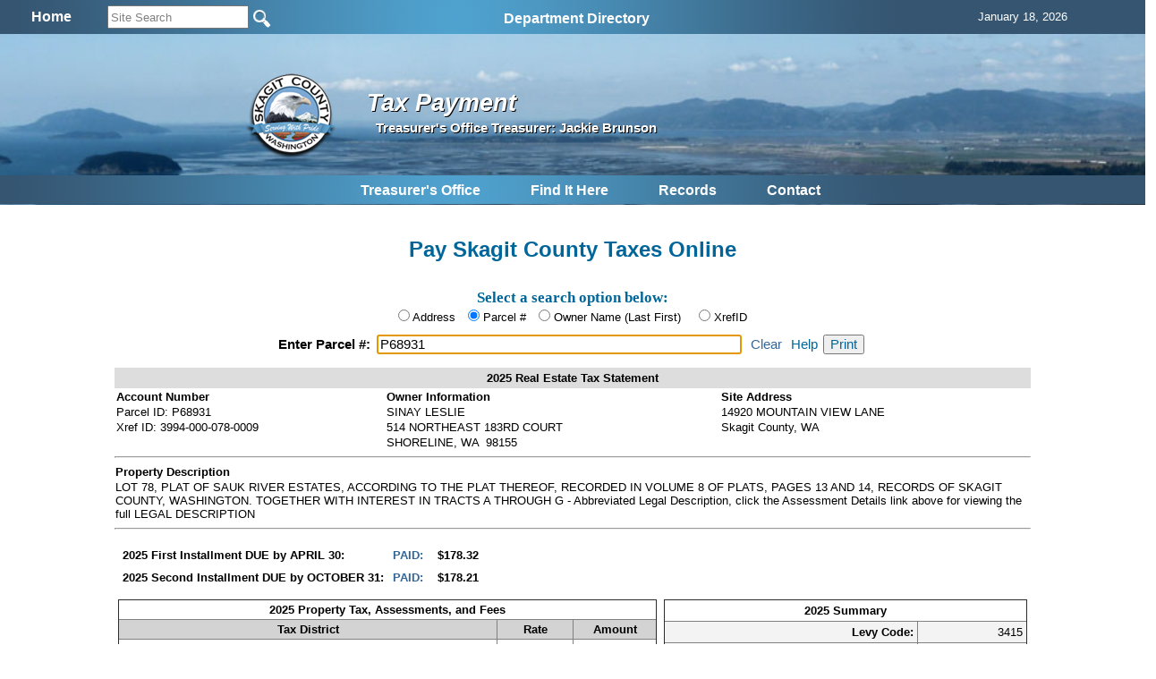

--- FILE ---
content_type: text/html; charset=utf-8
request_url: https://www.skagitcounty.net/search/TaxPayment/?id=P68931
body_size: 14028
content:


<!DOCTYPE html>
<html>
<head id="Head1"><meta http-equiv="Content-type" content="text/html; charset=utf-8" /><meta name="viewport" content="width=device-width, initial-scale=1" />
    <!-- Google tag (gtag.js) -->
<script async src="https://www.googletagmanager.com/gtag/js?id=G-MC4K4LKRBV"></script>
<script>
  window.dataLayer = window.dataLayer || [];
  function gtag(){dataLayer.push(arguments);}
  gtag('js', new Date());

  gtag('config', 'G-MC4K4LKRBV');
</script>
<meta name="application-name" content="Skagit County Government"/>
<meta name="msapplication-TileColor" content="#006699"/>
<meta name="msapplication-square70x70logo" content="https://www.skagitcounty.net/tiny.png"/>
<meta name="msapplication-square150x150logo" content="https://www.skagitcounty.net/square.png"/>
<meta name="msapplication-wide310x150logo" content="https://www.skagitcounty.net/wide.png"/>
<meta name="msapplication-square310x310logo" content="https://www.skagitcounty.net/large.png"/>
<link href="https://www.skagitcounty.net/apple-touch-icon.png" rel="apple-touch-icon" />
<link href="https://www.skagitcounty.net/apple-touch-icon-152x152.png" rel="apple-touch-icon" sizes="152x152" />
<link href="https://www.skagitcounty.net/apple-touch-icon-167x167.png" rel="apple-touch-icon" sizes="167x167" />
<link href="https://www.skagitcounty.net/apple-touch-icon-180x180.png" rel="apple-touch-icon" sizes="180x180" />
<link href="https://www.skagitcounty.net/icon-hires.png" rel="icon" sizes="192x192" />
<link href="https://www.skagitcounty.net/icon-normal.png" rel="icon" sizes="128x128" />
<meta name="keywords" content="AAA,WWW.SKAGITCOUNTY.NET,Skagit,County,Government,Local,maps,employment,Skagit,Tulips,Washington,County,Taxes,Parcels,Administrative Services,Assessor,Auditor,Board of Equalization,Budget Finance,Clerk,Cooperative Extension,Coroner,County Commissioner's Office,District Court,District Court Probation,Emergency Management,Facilities Management,Fairgrounds,Fire Marshall,Health Department,Human Services,Information Services,Juvenile Probation" />
<meta name="title" content="Access Skagit County" />
<meta name="originatorJurisdiction" content="Skagit County, Washington" />
<meta name="originatorOffice" content="Skagit Information Services" />
<meta name="createDate" content="10/10/99" />
<meta name="timePeriodTextual" content="Continuous" />
<meta name="medium" content="www" />
<meta name="govType" content="County" />
<meta name="subjects" content="AAA,WWW.SKAGITCOUNTY.NET,Skagit,County, Skagit County Infiormation Services" />
<meta name="contactOrganization" content="Skagit County Information Services" />
<meta name="contactStreetAddress1" content="1800 Continental Place" />
<meta name="contactCity" content="Mt. Vernon" />
<meta name="contactState" content="WA" />
<meta name="contactZipcode" content="98273" />
<meta name="contactNetworkAddress" content="website@co.skagit.wa.us" />
<meta name="google-site-verification" content="aI98-5Qto8EHUFRlYUD9vWwHFMe_U-SSOqO3hLRYx24" />
    
    
<!-- css links in this section -->
<link type="text/css" rel="stylesheet" href="/Common/css/normalize.css" />
<link type="text/css" rel="stylesheet" href="/Common/css/flexslider.css"  />
<link type="text/css" rel="stylesheet" href="/Common/css/SkagitCo.css?v=8" />
<link rel="shortcut icon" href="/favicon.ico" />


    

    
<!--  begin javascript in this section -->

<!--
<script type="text/javascript" src="/Common/js/jquery-1.7.2.min.js"></script>
-->
<script type="text/javascript" src="/Common/js/jquery-1.11.1.min.js"></script>
<!--
<script type="text/javascript" src="/Common/js/jquery.cycle.all.js"></script>
-->
<script type="text/javascript" src="/Common/js/jscript.js"></script>
<script type="text/javascript" src="/Common/js/Search.js"></script>
<script type="text/javascript" src="/Common/js/nav1.1.min.js"></script>



<script type="text/javascript" src="/Common/js/jquery.flexslider.js"></script>
<!--<script type="text/javascript" src="/Common/js/dropdown.scr.js"></script>
<script type="text/javascript" src="/Common/js/jquery.min.js"></script>
-->

<script type="text/javascript">
    $(document).ready(function () {
      var heightContent = $("#content_").height();
      var heightNav = $("#nav_").height();
      if (heightContent > heightNav) $("#nav_").height(heightContent);
      else $("#content_").height(heightNav);
      // slideshow banner code
      //$('.slideshow').cycle({ fx: 'fade', speed: 2500, pause: 2500 });
      $('#SearchString').keyup(function (e) {
        if (e.keyCode == 13) {
          window.open('/Departments/Home/skagitsitesearch.htm?addsearch=' + $(this).val(),'_self');
        }
      }); // #SearchString
  // jquery global menu plugin .. johnsh
      /*
      $("#navigation").navPlugin({
        'itemWidth': 160,
        'itemHeight': 30,
        'navEffect': 'fade',
        'speed': 100
      }); // end navPlugin
      */
    });  // end ready
    // for the window resize
    $(window).resize(function () {
      var heightContent = $("#content_").height();
      var heightNav = $("#nav_").height();
      if (heightContent > heightNav) $("#nav_").height(heightContent);
      else $("#content_").height(heightNav);
    });

</script>
<!-- Syntax Highlighter -->
	<script type="text/javascript" src="/Common/js/dropdown.js"></script>
<!-- /Syntax Highlighter -->
<!-- call background image static <div id="bg">
  <img src="/common/images/bg.jpg" alt="">
</div>-->
       
    <script type="text/javascript" src="javascript/taxpayment.js"></script>
    <script type="text/javascript" src="/Common/js/jquery-ui-1.9.2.custom.min.js"></script>
    
 <link href="https://ajax.googleapis.com/ajax/libs/jqueryui/1.8.1/themes/base/jquery-ui.css" rel="stylesheet" type="text/css"/>
    

    
      <!-- CSS references for JQuery Mobile -->
      <!--
    <script src="https://code.jquery.com/jquery-1.11.1.min.js"></script>
        -->
        <!--
    <script src="/Common/js/jquery-1.11.1.min.js"></script>
    -->
    <script type="text/javascript">
        $(document).bind("mobileinit", function () {
            $.mobile.ajaxEnabled = false;
            $.mobile.loadingMessage = 'Loading';
            $.mobile.loader.prototype.options.text = "";
            $.mobile.loader.prototype.options.textonly = false;
            $.mobile.loader.prototype.options.theme = "a";
            $.mobile.loader.prototype.options.html = "";
        });
    </script>
    <script type="text/javascript">
        if (window.matchMedia("only screen and (max-width: 750px)").matches) {
            var a = $.getScript('/Common/js/jquery.mobile-1.4.5.min.js');
        }   
    </script>
    
    <link rel="stylesheet" type="text/css" media="(max-width: 750px)" href="/Common/css/jquery.mobile-1.4.5.min.css" />
    <link rel="stylesheet" type="text/css" media="(max-width: 750px)" href="/Common/css/Skagit-A.css" />
    <link rel="stylesheet" type="text/css" media="(max-width: 750px)" href="/common/css/Mobile.css" />
    <link rel="stylesheet" type="text/css" media="(max-width: 750px)" href="css/Mobile.css" />
    <link rel="stylesheet" type="text/css" media="(min-width: 751px)" href="css/Desktop.css" />    
    
    <script>
        $(window).resize(function () {
            if (typeof (Storage) !== "undefined") {
                if (window.matchMedia("only screen and (max-width: 750px)").matches) {
                    if (localStorage.getItem("size") != 'small') {
                        localStorage.setItem("size", "small");
                        location.reload();
                    }
                } else {
                    if (localStorage.getItem("size") == 'small') {
                        localStorage.setItem("size", "large");
                        location.reload();
                    }
                }
            }
        });

        $(document).on("pageinit", function (event, data) {
            $("#globalmenumobile_").on("panelbeforeopen", function (event, ui) {
                $("body").css("overflow", "hidden");
            });

            $("#globalmenumobile_").on("panelbeforeclose", function (event, ui) {
                $("body").css("overflow", "auto");
            });

            if (typeof (Storage) !== "undefined") {
                if (window.matchMedia("only screen and (max-width: 750px)").matches) {
                    // Store
                    localStorage.setItem("size", "small");
                }
            }
        });

        $(document).on("swiperight", function (event, ui) {
            $("#globalmenumobile_").panel("open");
        });

        function openPage(url) {
            window.location.href = url;
        }
    </script>
    <style type="text/css">
        @media (min-width: 751px)
        {
            .mobile
            {
                display: none;
            }
        }
        @media (max-width: 750px)
        {
            .desktop
            {
                display: none;
            }
        }
    </style><title>
	Tax Payment
</title></head>
<body id="MasterPageBodyTag">
    <div>
        
        <div data-role="header" data-position="fixed" id="headerMobile" class="mobile"><h3>Skagit County Tax Payment</h3><a href="#globalmenumobile_" data-icon="bars" data-iconpos="notext">Global Menu</a></div>
    </div>
    <div id="main">
        <div id="searchtrans_">
            
            
<div id="sitesearch">
<table width="100%" border="0" cellspacing="0" cellpadding="6" align="center">
  <tr> <td align="center"><div align="center"><a href="/Departments/Home/main.htm"><span style="font: bold 16px Calibri, Arial; color:#fff">Home</span></a></div></td>
    <td align="left">  
  
        <input type="site_search" style="height: 20px; width: 150px; color: GrayText;" id="SearchString" name="SearchString" size="30" maxlength="70" value="Site Search" onClick="clickclear(this,'Site Search')" onBlur="clickrecall(this,'Site Search')" />    
        <input value="New Query" type="image" src="/Common/images/btngo.png" title="Search Now" alt="Search Now" width="22" height="22" border="0" align="absbottom" name="Action" onClick="javascript: if (document.getElementById('SearchString').value != '' && document.getElementById('SearchString').value != 'Site Search') window.open('/Departments/Home/skagitsitesearch.htm?addsearch=' + document.getElementById('SearchString').value, '_self');" />                         
      <!--
  
        <input type="text" style="font-size: 10pt; height: 20px; color: GrayText;" id="Text1" name="addsearch" size="25" maxlength="100" value="Site Search" onClick="clickclear(this, 'Site Search')" onBlur="clickrecall(this,'Site Search')" />
        <input value="New Query" type="image" src="/Common/images/btngo.png" title="Search Now" alt="Search Now" width="22" height="22" border="0" align="absbottom" name="Action" onClick="javascript: if (document.getElementById('SearchString').value != '' && document.getElementById('SearchString').value != 'Site Search') window.open('/Departments/Home/skagitsitesearch.htm?addsearch=' + document.getElementById('SearchString').value, '_self');" />                         
        -->
    </td>

    <td align="left" valign="middle"><ul id="sddm">

  <asp:ContentPlaceHolder id="desktop_menu" runat="server"></asp:ContentPlaceHolder>
  
  <li><a href="/Departments/Home/directory.htm" class="nav" onMouseOver="mopen('m2')" onMouseOut="mclosetime()">Department Directory</a> 
    <div id="m2" onMouseOver="mcancelclosetime()" onMouseOut="mclosetime()"> 
      <table border="0" cellspacing="0" cellpadding="6" bgcolor="#FFFFFF" width="685">
        <tr valign="top"> 
          <td> <a href="/Departments/Home/directory.htm">All by Alpha</a> <a href="/Departments/Assessor/main.htm">Assessor </a><a href="/Departments/OfficeOfAssignedcounsel/main.htm"> Assigned 
            Counsel</a> <a href="/Departments/Auditor/main.htm">Auditor</a> <a
    href="/Departments/BoardOfEqualization/main.htm">Board of Equalization</a><a
    href="/Departments/BoardOfHealth/main.htm">Board of Health</a>  
            <!--<a href="/Departments/BoundaryReviewBoard/main.htm">Boundary Review 
            Board</a>--> <a href="/Departments/BudgetFinance/main.htm">Budget and 
            Finance</a><a href="/Departments/CivilService/main.htm">Civil Service Commission</a><a href="/Departments/Clerk/main.htm">Clerk</a><a href="/Departments/CountyCommissioners/main.htm" > 
            Commissioners</a><a href="/Departments/Coroner/main.htm">Coroner</a><a href="/Departments/Addressing/main.htm" >County Addressing</a><a href="/Departments/DistrictCourt/main.htm">District 
            Court</a></td>
          <td><a href="/Departments/DistrictCourtProbation/main.htm">District 
            Court Probation</a><a href="/Departments/EmergencyManagement/main.htm">Emergency Management</a><a href="/Departments/EmergencyMedicalServices/main.htm">Emergency 
            Medical Services</a><a href="/Departments/FacilitiesManagement/main.htm">Facilities Management</a><a href="/Departments/Fair/main.htm">Fair</a><a href="/Departments/Fairgrounds/main.htm"> 
            Fairgrounds</a><a href="/Departments/FireMarshal/main.htm">Fire 
            Marshal </a><a href="/Departments/GIS/main.htm">GIS / Mapping Services 
            </a><a href="/Departments/OfficeofLandUsehearings/main.htm">Hearing 
            Examiner</a><a href="/Departments/HistoricalSociety/main.htm">Historical 
            Museum</a> <a href="/Departments/HumanResources/main.htm">Human Resources</a><a href="/Departments/Jail/main.htm" >Jail 
            </a> <a href="/Departments/OfficeofJuvenileCourt/main.htm" >Juvenile 
            Court</a> <a href="/Departments/LawLibrary/main.htm">Law Library</a></td>
            <td><a href="/Departments/NRLands/main.htm">Natural 
            Resource Lands</a>
           <a href="/Departments/Noxiousweeds/main.htm">Noxious Weeds</a><a href="/Departments/ParksAndRecreation/main.htm">Parks 
            &amp; Recreation</a> <a href="/Departments/PlanningAndPermit/main.htm">Planning 
            &amp; Development Services</a><a href="/Departments/ProsecutingAttorney/main.htm">Prosecutor</a> 
            <a href="/Departments/PublicDefender/main.htm">Public Defender</a> 
            <a href="/Departments/Health/main.htm">Public Health </a><a href="/Departments/PublicWorks/main.htm">Public Works</a> 
            <a href="/Departments/RecordsManagement/main.htm">Records Management</a><a href="/Departments/RiskManagement/main.htm">Risk Management</a><a href="/Departments/Sheriff/main.htm" >Sheriff</a><a href="/Departments/TV21/main.htm">Skagit21 Television</a> 
            <a href="/Departments/SuperiorCourt/main.htm">Superior Court</a><a href="/Departments/Treasurer/main.htm">Treasurer</a><a href="/Departments/UpriverServices/main.htm">Upriver 
            Services</a></td>
        </tr>
      </table>
    </div>
  </li></ul></td>

    <td align="left" valign="middle"><div id="google_translate_element"></div>
      
        <script type="text/javascript" async>

            function googleTranslateElementInit() {
                var ua = window.navigator.userAgent;
                var msie = ua.indexOf("MSIE ");
                var trident = ua.indexOf("Trident");

                if (msie > -1 || trident > -1) {
                    document.getElementById("google_translate_element").innerHTML = "<span style=\"font: bold 16px Calibri, Arial; color:#fff\">This Browser Does Not Support Language Translation</span>";
                    $('#google_translate_element').css('color', 'white');
                } else {
                    new google.translate.TranslateElement({ pageLanguage: 'en',
                        includedLanguages: 'de,es,fr,ja,no,ru,vi,en', layout:
                google.translate.TranslateElement.InlineLayout.SIMPLE,
                        gaTrack: true, gaId: 'UA-47507549-1'
                    },
                'google_translate_element');
                }
            }
        </script>
        <script type="text/javascript" 

src="//translate.google.com/translate_a/element.js?cb=googleTranslateElementInit" async></script></td>
    
    <td align="center"><div align="center"><span id="headerdatefield" style="margin-left:20px; color:#fff">
      <script language="JavaScript">getTodaysDate('headerdatefield');</script>
    </span></div></td>
    
    </tr>


  
</table>
 
</div>

        </div>
        <div id="bannertrans_">
            
            
        </div>
        <div id="banner_">
            
            
		<img src="/Apps/Common/Images/banner/1.jpg" width="100%" height="100" />
		

	
	<!--img src="/Common/Images/banner/2.jpg" width="960" height="170" /-->
        </div>
        <div id="logotrans_">
            
            <a href="/Departments/Home/main.htm"><img class="logo" src="/Apps/Common/images/SClogotrans.png" width="100" height="100" alt="Skagit County Logo" longdesc="/Apps/Common/images/SClogotrans.png" border="0" /></a> 

        </div>
        <div id="titletrans_">
            
            
<h1 class="dpt_title">Tax Payment</h1>
<h6 class="dpt_title2">Treasurer's Office Treasurer: Jackie Brunson</h6>

        </div>
        <div id="globalmenu_">
            
            <!-- div class="sample" style="margin-bottom: 15px;height:42px;"><span -->

<script type="text/javascript">
function getcontact() {
  var urlpath = window.location.pathname; // get URL
  var parts = urlpath.split('/');
  var dept;
  if (parts[1] == 'Departments') {
    dept = parts[2] // if static content dept will be the 2nd parameter, else 1st
    window.open("/Departments/" + dept + "/dept.htm", "_self");
  }
  else window.open("/Departments/Home/feedback.htm", "_self");
  return false;
} 
</script>
<table align="center"><tr><td>
<ul id="sddm" style="padding-top:3px">

  <li><a href="/Departments/Treasurer/main.htm" class="nav" onMouseOver="mopen('m1')" onMouseOut="mclosetime()">Treasurer's Office</a><div id="m1" onMouseOver="mcancelclosetime()" onMouseOut="mclosetime()"><a href="/Departments/Treasurer/PayMain.htm" Title="Pay Your Taxes Online or by Phone" Target="_top">Pay Taxes</a><a href="/Search/Property" Title="Tax Statement Search" Target="_top">Property and Tax Statement Search</a><a href="/Departments/Treasurer/foreclosureinfo.htm" Title="Tax Foreclosure Info" Target="_top">Tax Foreclosure Info</a><a href="/Departments/Treasurer/excise.htm" Title="Excise Tax Information" Target="_top">Excise Tax Information</a><a href="/Departments/Treasurer/personal.htm" Title="Personal Property" Target="_top">Personal Property</a><a href="/Departments/Treasurer/mobilehome.htm" Title="Mobile Homes" Target="_top">Mobile Homes</a><a href="/Departments/Treasurer/investments.htm" Title="Investments" Target="_top">Investments</a><a href="https://skagitcounty.net/reporting/cashtaxreports/" Title="District Reports" Target="_top">District Reports</a><a href="/Departments/Treasurer/faq.htm" Title="Treasurers Frequently Asked Questions" Target="_top">Treasurers FAQ</a></div></li>
  
 
  <li><a class="nav" href="/Departments/Home/quickguide.htm" onMouseOver="mopen('m3')" onMouseOut="mclosetime()">Find 
    It Here</a> 
    <div id="m3" onMouseOver="mcancelclosetime()" onMouseOut="mclosetime()"> <a href="/Departments/Home/about.htm">About 
      Skagit County </a><a href="/Departments/Home/directory.htm">Alphabetical 
      Directory</a> <a href="/Departments/Home/quickguide.htm"> Quickguide</a> <a href="/Departments/Home/services.htm"> Services By Topic</a> <a href="/Departments/FacilitiesManagement/facmap.htm">Facility 
      Maps</a> <a href="/Departments/Home/forms.htm">Forms</a> <a href="/Departments/Home/links.htm">Links</a> 
    </div>
  </li>
  <li><a class="nav" href="/Departments/SearchSkagit/searchskagit.htm" onMouseOver="mopen('m4')" onMouseOut="mclosetime()">Records</a> 
    <div id="m4" onMouseOver="mcancelclosetime()" onMouseOut="mclosetime()"><a href="/Search/Property">Property 
      One Stop</a> <a href="/Search/Recording/">Auditor's Recorded Documents</a> 
      <a href="/Departments/SearchSkagit/searchskagit.htm">Advanced Search Menu</a> <a href="/Search/ContractAmendment/">Contracts &amp; Amendments</a>
      <a href="/Search/ResolutionOrdinance/">Resolutions &amp; Ordinances</a> 
      <a href="http://www.codepublishing.com/wa/skagitcounty/" target="_blank">Skagit 
      County Code</a><a href="/Departments/RecordsManagement/finding.htm">Public 
      Records Request</a> </div>
  </li>
  
  <li><a class="nav" href="#" onclick="getcontact();" onMouseOver="mopen('m5')" onMouseOut="mclosetime()">Contact</a> 
    <div id="m5" onMouseOver="mcancelclosetime()" onMouseOut="mclosetime()"> <a href="/Departments/Home/directory.htm">Alphabetical 
      Directory</a> <a href="#" onclick="getcontact();">Department Contact</a> 
      <a href="/Departments/Home/feedback.htm">Feedback</a> <a href="/Search/Phone/">Phone 
      Directory</a></div>
  </li>
  <!--  <li><a class="nav" href="#" onclick="printpage();" onMouseOver="mopen('m7')" onMouseOut="mclosetime()">Print</a>
     <div id="m7" onMouseOver="mcancelclosetime()" onMouseOut="mclosetime()">
      </div>
	</li>-->
</ul></td></tr></table>


          
        
        </div>
        <div id="content_">
            
    <div id="contentWrapper" data-role="content" >
        <div id="content_form1">
            <div id="searchControlsDesktop" class="desktop">
                <br />
                <br />
                <h2 class="blue center" style="margin: 12px 0px 3px 0px;">Pay Skagit County Taxes Online</h2>
                <br />
                <h5 class="blue center" style="margin: 12px 0px 3px 0px;">Select a search option below:</h5>

                <div id="selectorD" style="text-align:center;margin:0px 0px 12px 0px;">
                  
                  <input type="radio" name="searchbyDesktop" id="addrDesktop" value="addr" checked="checked" />
                  <label for="addrDesktop" class="radlabel">Address</label>
                  <input type="radio" name="searchbyDesktop" id="propidDesktop" value="propid" />
                  <label for="propidDesktop" class="radlabel">Parcel #</label>
                  <input type="radio" name="searchbyDesktop" id="ownerDesktop" value="owner" />
                  <label for="ownerDesktop">Owner Name (Last First)</label>

                  <input type="radio" name="searchbyDesktop" id="xrefidDesktop" value="xrefid" style="margin-left: 16px;" />
                  <label for="xrefidDesktop">XrefID</label>

                </div>

                <div class="ui-widget" id="searchbox">
                  <label id="searchLabel" for="tbAutoD" class="label">Enter Address: </label>
                  <input id="tbAutoD" style="font-size:11pt;width:400px;" />                  
                  <a id="cleartbAutoD" href="">Clear</a>
                  <a id="help" href="">Help</a><input id="printout" type="button" value="Print" />
                </div>

            </div> <!-- end of searchControls -->
            
            <!-- end of searchControls -->
            <!-- Place holders for content -->    
            
            <br />
            <div id="PageContent" class="grid_10_" data-role="collapsible-set_" >
				<div  id="DivTaxes" class="mobile_n" data-role="collapsible_" data-collapsed="true" data-inset="false">                    
                    <div id="content_taxes">
                    </div>
                </div>
            </div>
            <input name="ctl00$content$pid" type="hidden" id="content_pid" />
            <!-- this id ends up being content_pid -->
            <input name="ctl00$content$lastroad" type="hidden" id="content_lastroad" />
            <!-- this id ends up being content_lastroad -->
            <input name="ctl00$content$resultType" type="hidden" id="content_resultType" value="std" />
            <input name="ctl00$content$action" type="hidden" id="content_action" />
            <input name="ctl00$content$billAddress1" type="hidden" id="content_billAddress1" />
        </div>
    </div>
    <div>

    <div align="center">
        <table width="80%" cellspacing="1" cellpadding="3" border="1" style="border-collapse: collapse;" id="paymentTable">
            <tbody>
                <tr>
                    <th colspan="3" align="left"><font face="Arial" color="#000000">Property Tax Payment List</font></th>
                </tr>
                <tr>
                    <td bgcolor="lightgrey" align="left"><font face="Arial" size="2"><b>Remove</b></font></td>
                    <td bgcolor="lightgrey" align="left"><font face="Arial" size="2"><b>Property ID</b></font></td>
                    <td bgcolor="lightgrey" align="left"><font face="Arial" size="2"><b>Owner</b></font></td>
                    <td bgcolor="lightgrey" align="left"><font face="Arial" size="2"><b>Address</b></font></td>
                    <td bgcolor="lightgrey" align="right"><font face="Arial" size="2"><b>Payment Amount</b></font></td>
                    <td style="display:none;"></td>
                </tr>
            </tbody>
        </table>        
    </div>
    
    <div align="center">
        <table width="80%" cellspacing="1" cellpadding="3" border="0" style="border-collapse: collapse;" id="Table1">
            <tbody>
                <tr>
                    <td rowspan="3"/>
                    <td align="right"><font face="Arial" size="2"><b>Total Amount</b></font></td>
                    <td bgcolor="white" align="right"><div id="totalAmount"><font face="Arial" size="2" bgcolor="#ffcccf"><b>0</b></font></div></td>
                </tr>                
            </tbody>
        </table>        
    </div>
<!-- <td style="display:none;"></td>  -->
    <br />
    <div align="center" style="display:none;">
        <table width="80%" cellspacing="1" cellpadding="3" border="1" style="border-collapse: collapse;" id="paymentTableValues">
            <tbody>
                <tr>
                    <td align="left"><font face="Arial" color="#000000">Property Tax Payment Values</font></td>
                </tr>
                <tr>
                    <td></td>
                </tr>
            </tbody>
        </table>
    </div>


    <br />
    <div>
        <h5 style="text-align:center;">
            <button class="styled" type="button" onclick="sendListToPayment()">Pay property list online securely with LexisNexis</button>
        </h5>
    </div>

    </div>
    <!-- end for contentWrapper -->
    

        </div>
        <div id="footer_">
            
            
<div id="footer" style="margin-top:10px; padding-bottom:6px; margin-right:20px; font-size:14px">

      <span style="margin-left:60px;"><a href="#" title="Return to the top of this page">Top</a></span> 
  
      <span style="margin-left:30px;"><a href="javascript:history.back(-1)" title="Return to Previous Page">Back</a></span>
  
      <span style="margin-left:40px;"><a href="/Departments/Home/main.htm" title="Home Page">Home</a></span>
  
      <span style="margin-left:140px;"><a href="/Departments/Home/disclaimer.htm" title="Site Disclaimer Statement">Privacy</a>
      <a href="/Departments/Home/draftTermsandConditions.htm" title="Legal Use Description of Skagitcounty.net"> 
      &amp; Terms of Use</a></span>

      <span style="margin-left:130px;">&copy; 2020 Skagit County</span>
</div>
        </div>
        <div>
            <div id="globalmenumobile_" class="mobile" data-role="panel" data-theme="a" data-display="overlay"data-position="left" data-position-fixed="true" data-dismissible="false" data-transition="slide"><div data-role="header" data-position="fixed" id="globalmobileheader_" class="mobile"><h5>Skagit County Tax Payment</h5><a href="/Departments/Home/" data-icon="home" data-iconpos="notext">Global Menu</a><a href="#my-header" data-rel="close" data-icon="back" data-iconpos="notext">Close panel</a></div><br /><br /><div id="mobilecontent" class="ui-pannel-inner"><asp:ContentPlaceHolder id="ContentPlaceHolder1" runat="server"></asp:ContentPlaceHolder><div data-role="collapsible-set"><div data-role="collapsible-set">
    <div id="searchselection" data-role="collapsible_" data-collapsed="false">
        <h5 class="blue">Tax Payment Search</h5>
        
        <div id="searchCriteria">                        
            <fieldset data-role="controlgroup" >                    
                <input type="radio" class="searchselector" name="searchby" id="addr" value="Address" checked="checked" />
                <label for="addr" class="radlabel">Address</label>
                <input type="radio" class="searchselector" name="searchby" id="propid" value="Parcel #" />
                <label for="propid" class="radlabel">Parcel #</label>
                <input type="radio" class="searchselector" name="searchby" id="owner" value="Owner Name (Last, First)" />
                <label for="owner" class="radlabel">Name (Last First)</label>
                <input type="radio" class="searchselector" name="searchby" id="xrefid" value="XrefID" />
                <label for="xrefid" class="radlabel">XrefID</label>
            </fieldset>
        </div>    
        <script>


            $(document).on('pagebeforeshow', '#MasterPageBodyTag', function () {
                //alert('pagebeforeshow');

                var queryString = window.location.search;

                if (queryString.search('id=') > -1) {
                } else {
                    $("#globalmenumobile_").panel("open");
                }
            });

            $(document).on("pageinit", function (event, data) {
                
                $('input[id="addr"]').prop("checked", true);

                $("#compsalescollapsible").collapsible({
                    expand: function (event, ui) {
                        setDateRange();
                    }
                });

                $("#DivMap").collapsible({
                    expand: function (event, ui) {
                        if (mapLoaded == 0) {
                            parcelnumber = $('#content_pid').val();
                            setIMap(parcelnumber);
                            mapLoaded = -1;
                        }
                    }
                });

                $("input[name='searchby']").on("change", function () {
                    $("#searchSelection").text("Enter " + $("input[name='searchby']:checked").val()).trigger("create");
                    $('input[data-type="search"]').val("").trigger("keyup");
                    $("#tbAuto").text("").trigger("create");
                });
                gotoLocation();
            });
            
            function gotoLocation() {                
                navigator.geolocation.getCurrentPosition(success, error, options);
            }

            function focusHandler() {
                
            }

            var options = {
              enableHighAccuracy: true,
              timeout: 5000,
              maximumAge: 0
            };

            function success(pos) {
                var crd = pos.coords;
                document.getElementById('imaplabel').innerHTML = 'Latitude: ' + crd.latitude + '<br/>Longitude: ' + crd.longitude;
                $("#imapsearchsource").attr("src", "/Maps/mobileMap/index.aspx?gps=" + crd.longitude + "," + crd.latitude);                                
            };

            function error(err) {
              //    alert( err.message);
            };
            
            /*
            function advancedSearch() {
                var parameters = '';

                parameters += " AND ps.Relationship = '" + advancedselectname.value + "'";

                if (advancedname.value != '') {
                    parameters += " and ps.[Identity] like '" + advancedname.value + "%'";
                }
                if (advancedaddress.value != '') {
                    parameters += " AND a.HouseNumber + ' ' + a.Road like '" + advancedaddress.value + "%'";
                }
                if (advancedpermittype.value != 'All') {
                    parameters += " AND ps.PermitType = '" + advancedpermittype.value + "'";
                }
                
                if (advancedstatus.value != 'All') {
                    if (txtFromDate.value != '') {
                        parameters += " AND " + advancedstatus.value + " >= '" + txtFromDate.value + "'";
                    }
                    if (txtToDate.value != '') {
                        parameters += " AND " + advancedstatus.value + " <= '" + txtToDate.value + "'";
                    }
                }

                //alert($("#txtFromDate").val() + " " + $("#txtToDate").val());
                if ($("#txtAdvFromDate").val() != '') {
                    parameters += " and PS.Issued >= '" + $("#txtAdvFromDate").val() + "'";
                }
                if ($("#txtAdvToDate").val() != '') {
                    parameters += " and PS.Issued <= '" + $("#txtAdvToDate").val() + "'";
                }
                
                var webSvc = "WebService.asmx/GetAdvancedSearch";

                $.ajax({
                    beforeSend: function () { loading("show") }, //Show spinner
                    complete: function () { loading("hide"); }, //Hide spinner

                    type: "POST",
                    url: "Webservice.asmx/GetAdvancedSearch",
                    data: "{ 'inputValue': \"" + parameters + "\"}",
                    contentType: "application/json; charset=utf-8",
                    dataType: "json",
                    success: OnSuccessCallAdvancedSearch,
                    error: OnErrorCallAdvancedSearch
                });

                }

                function advancedClear() {
                    $('#advancedselectname').val('Owner').selectmenu('refresh');
                    $('#advancedpermittype').val('All').selectmenu('refresh');
                    $('#advancedstatus').val('All').selectmenu('refresh');

                    $('#advancedname').val('');
                    $('#advancedaddress').val('');
                    
                    $('#txtAdvFromDate').val(null);
                    $('#txtAdvToDate').val(null);
                }

                function OnSuccessCallAdvancedSearch(response) {                    
                    $('#advancedsearchcontent').empty().append(response.d).trigger('create');
                    $('#advancedSearchResults').collapsible("expand");
                }

                function OnErrorCallAdvancedSearch(response) {                    
                }
                */
        </script>

        <div class="ui-widget" id="searchbox">
            <ul id="tbAuto" data-role="listview" data-filter-theme="a" data-filter-placeholder="Find..." data-filter="true" data-inset="true"></ul>
        </div>            
        <div id="tbAutoBottom"></div>
    </div>    
    <br />
</div><div data-role="collapsible"><h5>Links</h5><div class="mobile"><table style="width:100%; margin:0; padding:0;"><tr><td style="margin:0; padding:0;"><input type="search" name="searchSite" id="MobileSearchString" value="" data-icon="none" placeholder="Search Site..." /></td><td align="right" style="margin:0; padding:2;"><a class="ui-btn ui-btn-inline ui-icon-search ui-btn-icon-notext ui-corner-all" href="javascript:void(0)" onClick="javascript:if(document.getElementById('MobileSearchString').value != '' && document.getElementById ('MobileSearchString').value != 'Site Search') window.open('/Departments/Home/skagitsitesearch.htm?addsearch=' + document.getElementById('MobileSearchString').value,'_self');" /></td></tr></table></div><br/><ul data-role='listview' id='navlistmobile'><li><a href="/Departments/Treasurer/main.htm" Title="Treasurer's Home Page" Target="_top">Treasurer</a></li><li><a href="/Departments/Treasurer/PayMain.htm" Title="Pay Your Taxes Online or by Phone" Target="_top">Pay Taxes</a></li><li><a href="/Search/Property" Title="Tax Statement Search" Target="_top">Property and Tax Statement Search</a></li><li><a href="/Departments/Treasurer/foreclosureinfo.htm" Title="Tax Foreclosure Info" Target="_top">Tax Foreclosure Info</a></li><li><a href="/Departments/Treasurer/excise.htm" Title="Excise Tax Information" Target="_top">Excise Tax Information</a></li><li><a href="/Departments/Treasurer/personal.htm" Title="Personal Property" Target="_top">Personal Property</a></li><li><a href="/Departments/Treasurer/mobilehome.htm" Title="Mobile Homes" Target="_top">Mobile Homes</a></li><li><a href="/Departments/Treasurer/investments.htm" Title="Investments" Target="_top">Investments</a></li><li><a href="https://skagitcounty.net/reporting/cashtaxreports/" Title="District Reports" Target="_top">District Reports</a></li><li><a href="/Departments/Treasurer/faq.htm" Title="Treasurers Frequently Asked Questions" Target="_top">Treasurers FAQ</a></li></ul></div><!-- div class="sample" style="margin-bottom: 15px;height:42px;"><span -->

    <script type="text/javascript">
        function getcontact() {
            var urlpath = window.location.pathname; // get URL
            var parts = urlpath.split('/');
            var dept;
            if (parts[1] == 'Departments') {
                dept = parts[2] // if static content dept will be the 2nd parameter, else 1st
                window.open("/Departments/" + dept + "/dept.htm", "_self");
            }
            else window.open("/Departments/Home/feedback.htm", "_self");
            return false;
        }
        function searchTheSite() {
            window.open("/Departments/Home/skagitsitesearch.htm?addsearch=" + document.getElementById('searchSiteText').value, "_self");        
        }        
    </script>
  
    <div class="mobile" data-role="collapsible" data-collapsed="true">       
        <h5>Main Menu</h5>
            <div data-role="collapsible-set">
                <div class="mobile" data-role="collapsible" data-collapsed="true">
                    <h5>Directory</h5>                        
                    <ul data-role="listview">                            
                        <li><a href="/Departments/Home/directory.htm">ALL by Alpha</a></li>
                        <li><a href="/Departments/Assessor/main.htm">Assessor</a></li>
                        <li><a href="/Departments/OfficeOfAssignedcounsel/main.htm">Assigned Counsel</a></li>
                        <li><a href="/Departments/Auditor/main.htm">Auditor</a></li>
                        <li><a href="/Departments/BoardOfEqualization/main.htm">Board of Equalization</a></li>
                      
                        <li><a href="/Departments/BudgetFinance/main.htm">Budget and Finance</a></li>
                        <li><a href="/Departments/CivilService/main.htm">Civil Service Commission</a></li>
                        <li><a href="/Departments/Clerk/main.htm">Clerk</a></li>
                        <li><a href="/Departments/CountyCommissioners/main.htm">Commissioners</a></li>
                        <li><a href="/Departments/Coroner/main.htm">Coroner</a></li>
                        <li><a href="/Departments/Addressing/main.htm">County Addressing</a></li>
                        <li><a href="/Departments/DistrictCourt/main.htm">District Court</a></li>
                        <li><a href="/Departments/DistrictCourtProbation/main.htm">District Court Probation</a></li>
                        <li><a href="/Departments/EmergencyMedicalServices/main.htm">Emergency Medical Services</a></li>
                        <li><a href="/Departments/EmergencyManagement/main.htm">Emergency Management</a></li>                        
                        <li><a href="/Departments/Fair/main.htm">Fair</a></li>
                        <li><a href="/Departments/Fairgrounds/main.htm">Fairgrounds</a></li>
                        <li><a href="/Departments/FireMarshal/main.htm">Fire Marshal</a></li>
                        <li><a href="/Departments/GIS/main.htm">GIS / Mapping Services</a></li>
                        <li><a href="/Departments/OfficeofLandUsehearings/main.htm">Hearing Examiner</a></li>
                        <li><a href="/Departments/HistoricalSociety/main.htm">Historical Museum</a></li>
                        <li><a href="/Departments/HumanResources/main.htm">Human Resources</a></li>
                        <li><a href="/Departments/Jail/main.htm">Jail</a></li>
                        <li><a href="/Departments/OfficeofJuvenileCourt/main.htm">Juvenile Court</a></li>
                        <li><a href="/Departments/LawLibrary/main.htm">Law Library</a> </li>
                        <li><a href="/Departments/NRLands/main.htm">Natural Resource Lands</a></li>
                        <li><a href="/Departments/Noxiousweeds/main.htm">Noxious Weeds</a></li>
                        <li><a href="/Departments/ParksAndRecreation/main.htm">Parks &amp; Recreation</a></li>
                        <li><a href="/Departments/PlanningAndPermit/main.htm">Planning &amp; Development Services</a></li>
                        <li><a href="/Departments/ProsecutingAttorney/main.htm">Prosecutor</a></li>
                        <li><a href="/Departments/PublicDefender/main.htm">Public Defender</a></li>
                        <li><a href="/Departments/Health/main.htm">Public Health</a></li>
                        <li><a href="/Departments/PublicWorks/main.htm">Public Works</a></li>
                        <li><a href="/Departments/RecordsManagement/main.htm">Records Management</a></li>
                        <li><a href="/Departments/RiskManagement/main.htm">Risk Management</a></li>
                        <li><a href="/Departments/Sheriff/main.htm">Sheriff</a></li>
                        <li><a href="/Departments/TV21/main.htm">Skagit21 Television</a></li>
                        <li><a href="/Departments/SuperiorCourt/main.htm">Superior Court</a></li>
                        <li><a href="/Departments/Treasurer/main.htm">Treasurer</a></li>
                        <li><a href="/Departments/UpriverServices/main.htm">Upriver Services</a></li>
                    </ul>
                </div>

                <div class="mobile" data-role="collapsible" data-collapsed="true">
                    <h5>Find It Here</h5>                        
                    <ul data-role="listview">
                        <li><a href="/Departments/Home/about.htm">About Skagit County</a></li>
                        <li><a href="/Departments/Home/directory.htm">Alphabetical Directory</a></li>
                        <li><a href="/Departments/Home/quickguide.htm">Quickguide</a></li>
                        <li><a href="/Departments/Home/services.htm">Services By Topic</a></li>
                        <li><a href="/Departments/FacilitiesManagement/facmap.htm">Facility Maps</a></li>
                        <li><a href="/Departments/Home/forms.htm">Forms</a></li>
                        <li><a href="/Departments/Home/links.htm">Links</a> </li>
                    </ul>
                </div>

                <div class="mobile" data-role="collapsible" data-collapsed="true">
                    <h5>Records</h5>
                        
                    <ul data-role="listview">
                        <li><a href="/Search/PropertyM/">Property One Stop</a></li>
                        <li><a href="/Search/Recording/">Auditor's Recorded Documents</a></li>
                        <li><a href="/Departments/SearchSkagit/searchskagit.htm">Advanced Search Menu</a></li>
                        <li><a href="/Search/ContractAmendment/">Contracts &amp; Amendments</a></li>
                        <li><a href="/Search/ResolutionOrdinance/">Resolutions &amp; Ordinances</a></li>
                        <li><a href="http://www.codepublishing.com/wa/skagitcounty/" target="_blank">Skagit
                            County Code</a></li>
                        <li><a href="/Departments/RecordsManagement/finding.htm">Public Records Request</a>
                        </li>
                    </ul>
                </div>

                <div class="mobile" data-role="collapsible" data-collapsed="true">
                    <h5>Help</h5>
                    <ul data-role="listview">
                        <li><a href="/Departments/Home/faq.htm">FAQ</a></li>
                    </ul>
                </div>

                <div class="mobile" data-role="collapsible" data-collapsed="true">
                    <h5>Contact</h5>                        
                    <ul data-role="listview">
                        <li><a href="/Departments/Home/directory.htm">Alphabetical Directory</a></li>
                        <li><a href="#" onclick="getcontact();">Department Contact</a></li>
                        <li><a href="/Departments/Home/feedback.htm">Feedback</a></li>
                        <li><a href="/Search/Phone/">Phone Directory</a></li>
                    </ul>
                </div>
            </div>
            </div>
        
  
        
   
</div></div></div>
        </div>
    </div>
</body>
</html>
<script id="f5_cspm">(function(){var f5_cspm={f5_p:'MBOGELABICEPCFBCJDAHCICKGNIIDLCIKHGHPJEKLFJMIAHMBFIENLFFOOAOMCIFMDMBGDEDAAKELGGMDKCAEOHCAAOMBOCKIDEBLADLBIIJIPPHCBHKBLAIEOHAAPMJ',setCharAt:function(str,index,chr){if(index>str.length-1)return str;return str.substr(0,index)+chr+str.substr(index+1);},get_byte:function(str,i){var s=(i/16)|0;i=(i&15);s=s*32;return((str.charCodeAt(i+16+s)-65)<<4)|(str.charCodeAt(i+s)-65);},set_byte:function(str,i,b){var s=(i/16)|0;i=(i&15);s=s*32;str=f5_cspm.setCharAt(str,(i+16+s),String.fromCharCode((b>>4)+65));str=f5_cspm.setCharAt(str,(i+s),String.fromCharCode((b&15)+65));return str;},set_latency:function(str,latency){latency=latency&0xffff;str=f5_cspm.set_byte(str,40,(latency>>8));str=f5_cspm.set_byte(str,41,(latency&0xff));str=f5_cspm.set_byte(str,35,2);return str;},wait_perf_data:function(){try{var wp=window.performance.timing;if(wp.loadEventEnd>0){var res=wp.loadEventEnd-wp.navigationStart;if(res<60001){var cookie_val=f5_cspm.set_latency(f5_cspm.f5_p,res);window.document.cookie='f5avr1324260332aaaaaaaaaaaaaaaa_cspm_='+encodeURIComponent(cookie_val)+';path=/;'+'';}
return;}}
catch(err){return;}
setTimeout(f5_cspm.wait_perf_data,100);return;},go:function(){var chunk=window.document.cookie.split(/\s*;\s*/);for(var i=0;i<chunk.length;++i){var pair=chunk[i].split(/\s*=\s*/);if(pair[0]=='f5_cspm'&&pair[1]=='1234')
{var d=new Date();d.setTime(d.getTime()-1000);window.document.cookie='f5_cspm=;expires='+d.toUTCString()+';path=/;'+';';setTimeout(f5_cspm.wait_perf_data,100);}}}}
f5_cspm.go();}());</script>